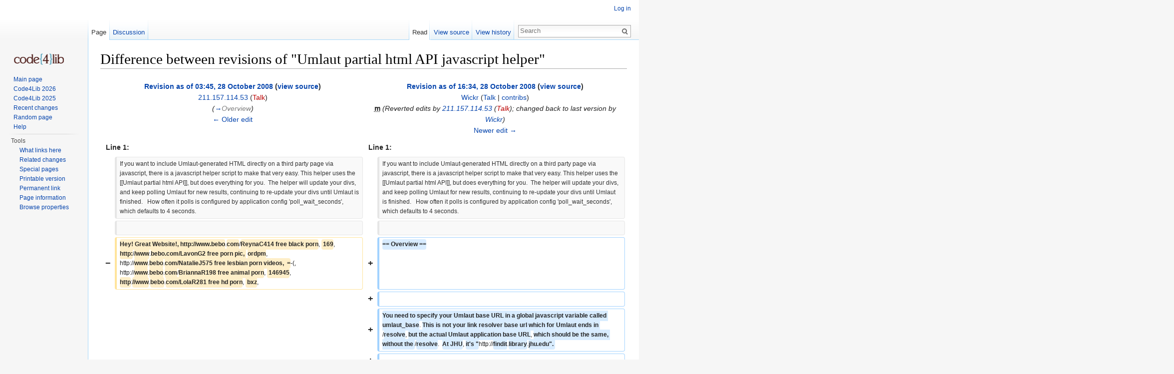

--- FILE ---
content_type: text/html; charset=UTF-8
request_url: https://wiki.code4lib.org/index.php?title=Umlaut_partial_html_API_javascript_helper&oldid=1223&diff=prev
body_size: 30401
content:
<!DOCTYPE html>
<html lang="en" dir="ltr" class="client-nojs">
<head>
<meta charset="UTF-8" />
<title>Difference between revisions of "Umlaut partial html API javascript helper" - Code4Lib</title>
<script>document.documentElement.className = document.documentElement.className.replace( /(^|\s)client-nojs(\s|$)/, "$1client-js$2" );</script>
<script>window.RLQ = window.RLQ || []; window.RLQ.push( function () {
mw.config.set({"wgCanonicalNamespace":"","wgCanonicalSpecialPageName":!1,"wgNamespaceNumber":0,"wgPageName":"Umlaut_partial_html_API_javascript_helper","wgTitle":"Umlaut partial html API javascript helper","wgCurRevisionId":15276,"wgRevisionId":1223,"wgArticleId":185,"wgIsArticle":!0,"wgIsRedirect":!1,"wgAction":"view","wgUserName":null,"wgUserGroups":["*"],"wgCategories":["Umlaut"],"wgBreakFrames":!1,"wgPageContentLanguage":"en","wgPageContentModel":"wikitext","wgSeparatorTransformTable":["",""],"wgDigitTransformTable":["",""],"wgDefaultDateFormat":"dmy","wgMonthNames":["","January","February","March","April","May","June","July","August","September","October","November","December"],"wgMonthNamesShort":["","Jan","Feb","Mar","Apr","May","Jun","Jul","Aug","Sep","Oct","Nov","Dec"],"wgRelevantPageName":"Umlaut_partial_html_API_javascript_helper","wgRelevantArticleId":185,"wgIsProbablyEditable":!1,"wgRestrictionEdit":["autoconfirmed"],"wgRestrictionMove":["autoconfirmed"],
"wgWikiEditorEnabledModules":{"toolbar":!0,"dialogs":!0,"preview":!0,"publish":!0}});mw.loader.implement("user.options",function($,jQuery){mw.user.options.set({"variant":"en"});});mw.loader.implement("user.tokens",function($,jQuery){mw.user.tokens.set({"editToken":"+\\","patrolToken":"+\\","watchToken":"+\\"});});mw.loader.load(["ext.smw.style","mediawiki.page.startup","mediawiki.legacy.wikibits","skins.vector.js"]);
} );</script>
<link rel="stylesheet" href="/load.php?debug=false&amp;lang=en&amp;modules=ext.smw.style%7Cext.smw.tooltip.styles&amp;only=styles&amp;skin=vector" />
<link rel="stylesheet" href="/load.php?debug=false&amp;lang=en&amp;modules=mediawiki.action.history.diff%7Cmediawiki.legacy.commonPrint%2Cshared%7Cmediawiki.sectionAnchor%7Cmediawiki.skinning.interface%7Cskins.vector.styles&amp;only=styles&amp;skin=vector" />
<meta name="ResourceLoaderDynamicStyles" content="" />
<link rel="stylesheet" href="/load.php?debug=false&amp;lang=en&amp;modules=site&amp;only=styles&amp;skin=vector" />
<style>a:lang(ar),a:lang(kk-arab),a:lang(mzn),a:lang(ps),a:lang(ur){text-decoration:none}</style>
<script async="" src="/load.php?debug=false&amp;lang=en&amp;modules=startup&amp;only=scripts&amp;skin=vector"></script>
<meta name="generator" content="MediaWiki 1.26.2" />
<meta name="robots" content="noindex,nofollow" />
<link rel="ExportRDF" type="application/rdf+xml" title="Umlaut partial html API javascript helper" href="/index.php?title=Special:ExportRDF/Umlaut_partial_html_API_javascript_helper&amp;xmlmime=rdf" />
<link rel="shortcut icon" href="/favicon.ico" />
<link rel="search" type="application/opensearchdescription+xml" href="/opensearch_desc.php" title="Code4Lib (en)" />
<link rel="EditURI" type="application/rsd+xml" href="https://wiki.code4lib.org/api.php?action=rsd" />
<link rel="alternate" type="application/atom+xml" title="Code4Lib Atom feed" href="/index.php?title=Special:RecentChanges&amp;feed=atom" />
<!--[if lt IE 7]><style type="text/css">body{behavior:url("/skins/Vector/csshover.min.htc")}</style><![endif]-->
</head>
<body class="mediawiki ltr sitedir-ltr ns-0 ns-subject page-Umlaut_partial_html_API_javascript_helper skin-vector action-view">
		<div id="mw-page-base" class="noprint"></div>
		<div id="mw-head-base" class="noprint"></div>
		<div id="content" class="mw-body" role="main">
			<a id="top"></a>

						<div class="mw-indicators">
</div>
			<h1 id="firstHeading" class="firstHeading" lang="en">Difference between revisions of "Umlaut partial html API javascript helper"</h1>
									<div id="bodyContent" class="mw-body-content">
									<div id="siteSub">From Code4Lib</div>
								<div id="contentSub"></div>
												<div id="jump-to-nav" class="mw-jump">
					Jump to:					<a href="#mw-head">navigation</a>, 					<a href="#p-search">search</a>
				</div>
				<div id="mw-content-text" lang="en" dir="ltr" class="mw-content-ltr"><table class='diff diff-contentalign-left'>
				<col class='diff-marker' />
				<col class='diff-content' />
				<col class='diff-marker' />
				<col class='diff-content' />
				<tr style='vertical-align: top;' lang='en'>
				<td colspan='2' class='diff-otitle'><div id="mw-diff-otitle1"><strong><a href="/index.php?title=Umlaut_partial_html_API_javascript_helper&amp;oldid=1222" title="Umlaut partial html API javascript helper">Revision as of 03:45, 28 October 2008</a> <span class="mw-diff-edit">(<a href="/index.php?title=Umlaut_partial_html_API_javascript_helper&amp;action=edit&amp;oldid=1222" title="Umlaut partial html API javascript helper">view source</a>)</span></strong></div><div id="mw-diff-otitle2"><a href="/Special:Contributions/211.157.114.53" title="Special:Contributions/211.157.114.53" class="mw-userlink mw-anonuserlink">211.157.114.53</a> <span class="mw-usertoollinks">(<a href="/index.php?title=User_talk:211.157.114.53&amp;action=edit&amp;redlink=1" class="new" title="User talk:211.157.114.53 (page does not exist)">Talk</a>)</span></div><div id="mw-diff-otitle3"> <span class="comment">(<a href="#Overview">→</a>‎<span dir="auto"><span class="autocomment">Overview</span></span>)</span></div><div id="mw-diff-otitle5"></div><div id="mw-diff-otitle4"><a href="/index.php?title=Umlaut_partial_html_API_javascript_helper&amp;diff=prev&amp;oldid=1222" title="Umlaut partial html API javascript helper" id="differences-prevlink">← Older edit</a></div></td>
				<td colspan='2' class='diff-ntitle'><div id="mw-diff-ntitle1"><strong><a href="/index.php?title=Umlaut_partial_html_API_javascript_helper&amp;oldid=1223" title="Umlaut partial html API javascript helper">Revision as of 16:34, 28 October 2008</a> <span class="mw-diff-edit">(<a href="/index.php?title=Umlaut_partial_html_API_javascript_helper&amp;action=edit&amp;oldid=1223" title="Umlaut partial html API javascript helper">view source</a>)</span> </strong></div><div id="mw-diff-ntitle2"><a href="/User:Wickr" title="User:Wickr" class="mw-userlink">Wickr</a> <span class="mw-usertoollinks">(<a href="/User_talk:Wickr" title="User talk:Wickr">Talk</a> | <a href="/Special:Contributions/Wickr" title="Special:Contributions/Wickr">contribs</a>)</span> </div><div id="mw-diff-ntitle3"><abbr class='minoredit' title='This is a minor edit'>m</abbr> <span class="comment">(Reverted edits by <a href="/Special:Contributions/211.157.114.53" title="Special:Contributions/211.157.114.53">211.157.114.53</a> (<a href="/index.php?title=User_talk:211.157.114.53&amp;action=edit&amp;redlink=1" class="new" title="User talk:211.157.114.53 (page does not exist)">Talk</a>); changed back to last version by <a href="/User:Wickr" title="User:Wickr">Wickr</a>)</span></div><div id="mw-diff-ntitle5"></div><div id="mw-diff-ntitle4"><a href="/index.php?title=Umlaut_partial_html_API_javascript_helper&amp;diff=next&amp;oldid=1223" title="Umlaut partial html API javascript helper" id="differences-nextlink">Newer edit →</a></div></td>
				</tr><tr><td colspan="2" class="diff-lineno" id="mw-diff-left-l1" >Line 1:</td>
<td colspan="2" class="diff-lineno">Line 1:</td></tr>
<tr><td class='diff-marker'>&#160;</td><td class='diff-context'><div>If you want to include Umlaut-generated HTML directly on a third party page via javascript, there is a javascript helper script to make that very easy. This helper uses the [[Umlaut partial html API]], but does everything for you.&#160; The helper will update your divs, and keep polling Umlaut for new results, continuing to re-update your divs until Umlaut is finished.&#160;  How often it polls is configured by application config 'poll_wait_seconds', which defaults to 4 seconds. &#160;</div></td><td class='diff-marker'>&#160;</td><td class='diff-context'><div>If you want to include Umlaut-generated HTML directly on a third party page via javascript, there is a javascript helper script to make that very easy. This helper uses the [[Umlaut partial html API]], but does everything for you.&#160; The helper will update your divs, and keep polling Umlaut for new results, continuing to re-update your divs until Umlaut is finished.&#160;  How often it polls is configured by application config 'poll_wait_seconds', which defaults to 4 seconds. &#160;</div></td></tr>
<tr><td class='diff-marker'>&#160;</td><td class='diff-context'></td><td class='diff-marker'>&#160;</td><td class='diff-context'></td></tr>
<tr><td class='diff-marker'>−</td><td class='diff-deletedline'><div><del class="diffchange diffchange-inline">Hey! Great Website!, http://www.bebo</del>.<del class="diffchange diffchange-inline">com</del>/<del class="diffchange diffchange-inline">ReynaC414 free black porn</del>, <del class="diffchange diffchange-inline"> 169</del>, <del class="diffchange diffchange-inline">http:</del>/<del class="diffchange diffchange-inline">/www</del>.<del class="diffchange diffchange-inline">bebo.com/LavonG2 free porn pic, </del> <del class="diffchange diffchange-inline">ordpm</del>, http://<del class="diffchange diffchange-inline">www</del>.<del class="diffchange diffchange-inline">bebo</del>.<del class="diffchange diffchange-inline">com/NatalieJ575 free lesbian porn videos,&#160; =</del>-(, http://<del class="diffchange diffchange-inline">www</del>.<del class="diffchange diffchange-inline">bebo</del>.<del class="diffchange diffchange-inline">com</del>/<del class="diffchange diffchange-inline">BriannaR198 free animal porn</del>, <del class="diffchange diffchange-inline"> 146945</del>, <del class="diffchange diffchange-inline">http</del>:<del class="diffchange diffchange-inline">//www</del>.<del class="diffchange diffchange-inline">bebo</del>.<del class="diffchange diffchange-inline">com/LolaR281 free hd porn</del>, <del class="diffchange diffchange-inline"> bxz</del>,</div></td><td class='diff-marker'>+</td><td class='diff-addedline'><div><ins class="diffchange diffchange-inline">== Overview ==</ins></div></td></tr>
<tr><td colspan="2">&#160;</td><td class='diff-marker'>+</td><td class='diff-addedline'><div>&#160;</div></td></tr>
<tr><td colspan="2">&#160;</td><td class='diff-marker'>+</td><td class='diff-addedline'><div><ins class="diffchange diffchange-inline">You need to specify your Umlaut base URL in a global javascript variable called umlaut_base</ins>. <ins class="diffchange diffchange-inline">This is not your link resolver base url which for Umlaut ends in </ins>/<ins class="diffchange diffchange-inline">resolve</ins>, <ins class="diffchange diffchange-inline">but the actual Umlaut application base URL</ins>, <ins class="diffchange diffchange-inline">which should be the same, without the </ins>/<ins class="diffchange diffchange-inline">resolve</ins>.&#160; <ins class="diffchange diffchange-inline">At JHU</ins>, <ins class="diffchange diffchange-inline">it's &quot;</ins>http://<ins class="diffchange diffchange-inline">findit</ins>.<ins class="diffchange diffchange-inline">library</ins>.<ins class="diffchange diffchange-inline">jhu.edu&quot;. </ins></div></td></tr>
<tr><td colspan="2">&#160;</td><td class='diff-marker'>+</td><td class='diff-addedline'><div>&#160;</div></td></tr>
<tr><td colspan="2">&#160;</td><td class='diff-marker'>+</td><td class='diff-addedline'><div><ins class="diffchange diffchange-inline">You also need to put a URL</ins>-<ins class="diffchange diffchange-inline">formatted </ins>(<ins class="diffchange diffchange-inline">KEV) OpenURL context object in a global js variable called umlaut_openurl_kev_co.</ins></div></td></tr>
<tr><td colspan="2">&#160;</td><td class='diff-marker'>+</td><td class='diff-addedline'><div>&#160;</div></td></tr>
<tr><td colspan="2">&#160;</td><td class='diff-marker'>+</td><td class='diff-addedline'><div><ins class="diffchange diffchange-inline">You then specify mappings from Umlaut html sections to HTML divs on your page in global js variable called umlaut_section_map containing a hash. Umlaut html sections are configured in Umlaut in the &quot;partial_html_map&quot; configuration param</ins>, <ins class="diffchange diffchange-inline">which by default is set to the &quot;bg_update_map&quot; config params :divs key. To see the sections in a default Umlaut installation, see: [</ins>http://<ins class="diffchange diffchange-inline">umlaut</ins>.<ins class="diffchange diffchange-inline">rubyforge</ins>.<ins class="diffchange diffchange-inline">org</ins>/<ins class="diffchange diffchange-inline">svn/trunk/config/environment.rb environment.rb in svn]</ins>, <ins class="diffchange diffchange-inline">look for bg_update_map. The :divs key of the hash there is an array of hashes</ins>, <ins class="diffchange diffchange-inline">each individual hash has a </ins>:<ins class="diffchange diffchange-inline">div_id key that corresponds to the html_sections id in this api response</ins>. <ins class="diffchange diffchange-inline">For Umlaut developers, the :partial key tells you what Rails partial is used to generate this section</ins>. &#160;</div></td></tr>
<tr><td colspan="2">&#160;</td><td class='diff-marker'>+</td><td class='diff-addedline'><div>&#160;</div></td></tr>
<tr><td colspan="2">&#160;</td><td class='diff-marker'>+</td><td class='diff-addedline'><div><ins class="diffchange diffchange-inline">You can also optionally use some javascript callbacks to perform behavior after or during loading. In the following example</ins>, <ins class="diffchange diffchange-inline">we'll demo using a javascript callback to only show a div for search_inside functionality if there are search_inside tools provided. </ins></div></td></tr>
<tr><td colspan="2">&#160;</td><td class='diff-marker'>+</td><td class='diff-addedline'><div>&#160;</div></td></tr>
<tr><td colspan="2">&#160;</td><td class='diff-marker'>+</td><td class='diff-addedline'><div><ins class="diffchange diffchange-inline">The umlaut_embed.js script will check if the javascript Prototype library is loaded into the host page</ins>, <ins class="diffchange diffchange-inline">and load it if not. Among other things, this means you can use Prototype in your callbacks. </ins></div></td></tr>
<tr><td colspan="2">&#160;</td><td class='diff-marker'>+</td><td class='diff-addedline'><div>&#160;</div></td></tr>
<tr><td colspan="2">&#160;</td><td class='diff-marker'>+</td><td class='diff-addedline'><div><ins class="diffchange diffchange-inline">The html loaded will sometimes include a &quot;spinner&quot; with a message &quot;loading more&quot;, if the content is not yet loaded. </ins></div></td></tr>
<tr><td colspan="2">&#160;</td><td class='diff-marker'>+</td><td class='diff-addedline'><div>&#160;</div></td></tr>
<tr><td colspan="2">&#160;</td><td class='diff-marker'>+</td><td class='diff-addedline'><div><ins class="diffchange diffchange-inline">An example is best:</ins></div></td></tr>
<tr><td class='diff-marker'>&#160;</td><td class='diff-context'></td><td class='diff-marker'>&#160;</td><td class='diff-context'></td></tr>
<tr><td class='diff-marker'>&#160;</td><td class='diff-context'><div>== Example ==</div></td><td class='diff-marker'>&#160;</td><td class='diff-context'><div>== Example ==</div></td></tr>
</table><hr class='diff-hr' id='mw-oldid' />
		<h2 class='diff-currentversion-title'>Revision as of 16:34, 28 October 2008</h2>
<p>If you want to include Umlaut-generated HTML directly on a third party page via javascript, there is a javascript helper script to make that very easy. This helper uses the <a href="/Umlaut_partial_html_API" title="Umlaut partial html API">Umlaut partial html API</a>, but does everything for you.  The helper will update your divs, and keep polling Umlaut for new results, continuing to re-update your divs until Umlaut is finished.   How often it polls is configured by application config 'poll_wait_seconds', which defaults to 4 seconds. 
</p>
<h2><span class="mw-headline" id="Overview">Overview</span></h2>
<p>You need to specify your Umlaut base URL in a global javascript variable called umlaut_base. This is not your link resolver base url which for Umlaut ends in /resolve, but the actual Umlaut application base URL, which should be the same, without the /resolve.  At JHU, it's "<a rel="nofollow" class="external free" href="http://findit.library.jhu.edu">http://findit.library.jhu.edu</a>". 
</p><p>You also need to put a URL-formatted (KEV) OpenURL context object in a global js variable called umlaut_openurl_kev_co.
</p><p>You then specify mappings from Umlaut html sections to HTML divs on your page in global js variable called umlaut_section_map containing a hash. Umlaut html sections are configured in Umlaut in the "partial_html_map" configuration param, which by default is set to the "bg_update_map" config params&#160;:divs key. To see the sections in a default Umlaut installation, see: <a rel="nofollow" class="external text" href="http://umlaut.rubyforge.org/svn/trunk/config/environment.rb">environment.rb in svn</a>, look for bg_update_map. The&#160;:divs key of the hash there is an array of hashes, each individual hash has a&#160;:div_id key that corresponds to the html_sections id in this api response. For Umlaut developers, the&#160;:partial key tells you what Rails partial is used to generate this section. 
</p><p>You can also optionally use some javascript callbacks to perform behavior after or during loading. In the following example, we'll demo using a javascript callback to only show a div for search_inside functionality if there are search_inside tools provided. 
</p><p>The umlaut_embed.js script will check if the javascript Prototype library is loaded into the host page, and load it if not. Among other things, this means you can use Prototype in your callbacks. 
</p><p>The html loaded will sometimes include a "spinner" with a message "loading more", if the content is not yet loaded. 
</p><p>An example is best:
</p>
<h2><span class="mw-headline" id="Example">Example</span></h2>
<pre>

  &lt;H1&gt;Here is an article page. &lt;/h1&gt;

  &lt;p&gt;We're looking up Cytoplasmic Control of nuclear behavior by Masui. Of course normally this
     would be dynamically generated, not in static html like this.&lt;p&gt;

  &lt;!-- umlaut full text will be loaded here. You might want to include some initial content
       here for browsers without javascript. For browsers with javascript, this will be overwritten.--&gt;
  &lt;div id=&quot;my_fulltext&quot;&gt;
     &lt;a href=&quot;http://umlaut.university.edu/resolve?url_ver=Z39.88-2004&amp;rft_val_fmt=info:ofi/fmt:kev:mtx:journal&amp;rft_id=info:doi/10.1002/jez.1401770202&amp;rfr_id=info:sid/university.edu:myapplication&amp;rft.genre=article&amp;rft.jtitle=J.%20Exp.%20Zool&amp;rft.date=1971&amp;rft.atitle=Cytoplasmic%20control%20of%20nuclear%20behavior&amp;rft.aulast=Masui&quot;&gt;
        Link to umlaut
      &lt;/a&gt;
  &lt;/div&gt;

  &lt;!-- we hide this div to start out with, our js callback later 
       will show it there is full text. But we avoid a &quot;spinner&quot; showing up
       here before everything is fully loaded.  --&gt;
  &lt;div id=&quot;my_search_inside&quot; style=&quot;display:none;&quot;&gt;&lt;/div&gt;

  &lt;div id=&quot;my_cover&quot;&gt;&lt;/div&gt;

  &lt;div id=&quot;my_see_also&quot;&lt;/div&gt;

  &lt;div id=&quot;my_excerpts&quot;&gt;&lt;/div&gt;

  
  &lt;!-- now the javascript to actually load content in those divs --&gt;

  &lt;script type=&quot;text/javascript&quot;&gt;
    // You have to generate an OpenURL context object somehow, and set it in a js global var. 
    // Normally this would be generated dynamically, not static HTML like this, of course.
    // You may want to include a rfr_id to identify your application as a source, demo below. 

    umlaut_openurl_kev_co = 'url_ver=Z39.88-2004&amp;rft_val_fmt=info:ofi/fmt:kev:mtx:journal&amp;rft_id=info:doi/10.1002/jez.1401770202&amp;rfr_id=info:sid/university.edu:myapplication&amp;rft.genre=article&amp;rft.jtitle=J.%20Exp.%20Zool&amp;rft.date=1971&amp;rft.atitle=Cytoplasmic%20control%20of%20nuclear%20behavior&amp;rft.aulast=Masui';

    // set global js var to tell script where to find umlaut
    umlaut_base = 'http://umlaut.university.edu';

    // Map of umlaut section id to: div id we want to put it on the page
    // Note the js call back for search_inside_wrapper, to only show the
    // div on our page if there are elements. Js callback function gets one
    // argument, which will be number of Umlaut responses in the section. 
    // Note also that we can use Prototype in the callback. 

    umlaut_section_map = {
      'fulltext_wrapper': 'my_fulltext',
      'highlighted_links': 'my_see_also',
      'excerpts_wrapper': 'my_excerpts',
      'cover_image': 'my_cover',
      'search_inside_wrapper': {'host_div_id': 'my_search_inside', 
                                'after_update':
                                  function(count) {
                                    if ( count &gt; 0) {
                                        $('my_search_inside').show();
                                    }
                                  }
                              }
      };
    &lt;/script&gt;

    &lt;!-- now actually load the umlaut js helper, which will do the magic for you --&gt;
    &lt;script type=&quot;text/javascript&quot; src=&quot;http://umlaut.university.edu/javascripts/embed/umlaut-embed.js&quot;&gt;&lt;/script&gt;


</pre>

<!-- 
NewPP limit report
Cached time: 20260127072911
Cache expiry: 86400
Dynamic content: false
CPU time usage: 0.014 seconds
Real time usage: 0.014 seconds
Preprocessor visited node count: 10/1000000
Preprocessor generated node count: 32/1000000
Post‐expand include size: 0/2097152 bytes
Template argument size: 0/2097152 bytes
Highest expansion depth: 2/40
Expensive parser function count: 0/100
-->

<!-- 
Transclusion expansion time report (%,ms,calls,template)
100.00%    0.000      1 - -total
-->
</div>					<div class="printfooter">
						Retrieved from "<a dir="ltr" href="https://wiki.code4lib.org/index.php?title=Umlaut_partial_html_API_javascript_helper&amp;oldid=1223">https://wiki.code4lib.org/index.php?title=Umlaut_partial_html_API_javascript_helper&amp;oldid=1223</a>"					</div>
				<div id='catlinks' class='catlinks'><div id="mw-normal-catlinks" class="mw-normal-catlinks"><a href="/Special:Categories" title="Special:Categories">Category</a>: <ul><li><a href="/Category:Umlaut" title="Category:Umlaut">Umlaut</a></li></ul></div></div>				<div class="visualClear"></div>
							</div>
		</div>
		<div id="mw-navigation">
			<h2>Navigation menu</h2>

			<div id="mw-head">
									<div id="p-personal" role="navigation" class="" aria-labelledby="p-personal-label">
						<h3 id="p-personal-label">Personal tools</h3>
						<ul>
							<li id="pt-login"><a href="/index.php?title=Special:UserLogin&amp;returnto=Umlaut+partial+html+API+javascript+helper&amp;returntoquery=oldid%3D1223%26diff%3Dprev" title="You are encouraged to log in; however, it is not mandatory [o]" accesskey="o">Log in</a></li>						</ul>
					</div>
									<div id="left-navigation">
										<div id="p-namespaces" role="navigation" class="vectorTabs" aria-labelledby="p-namespaces-label">
						<h3 id="p-namespaces-label">Namespaces</h3>
						<ul>
															<li  id="ca-nstab-main" class="selected"><span><a href="/Umlaut_partial_html_API_javascript_helper"  title="View the content page [c]" accesskey="c">Page</a></span></li>
															<li  id="ca-talk"><span><a href="/Talk:Umlaut_partial_html_API_javascript_helper"  title="Discussion about the content page [t]" accesskey="t" rel="discussion">Discussion</a></span></li>
													</ul>
					</div>
										<div id="p-variants" role="navigation" class="vectorMenu emptyPortlet" aria-labelledby="p-variants-label">
												<h3 id="p-variants-label">
							<span>Variants</span><a href="#"></a>
						</h3>

						<div class="menu">
							<ul>
															</ul>
						</div>
					</div>
									</div>
				<div id="right-navigation">
										<div id="p-views" role="navigation" class="vectorTabs" aria-labelledby="p-views-label">
						<h3 id="p-views-label">Views</h3>
						<ul>
															<li id="ca-view" class="selected"><span><a href="/Umlaut_partial_html_API_javascript_helper" >Read</a></span></li>
															<li id="ca-viewsource"><span><a href="/index.php?title=Umlaut_partial_html_API_javascript_helper&amp;action=edit&amp;oldid=1223"  title="This page is protected.&#10;You can view its source [e]" accesskey="e">View source</a></span></li>
															<li id="ca-history" class="collapsible"><span><a href="/index.php?title=Umlaut_partial_html_API_javascript_helper&amp;action=history"  title="Past revisions of this page [h]" accesskey="h">View history</a></span></li>
													</ul>
					</div>
										<div id="p-cactions" role="navigation" class="vectorMenu emptyPortlet" aria-labelledby="p-cactions-label">
						<h3 id="p-cactions-label"><span>More</span><a href="#"></a></h3>

						<div class="menu">
							<ul>
															</ul>
						</div>
					</div>
										<div id="p-search" role="search">
						<h3>
							<label for="searchInput">Search</label>
						</h3>

						<form action="/index.php" id="searchform">
							<div id="simpleSearch">
							<input type="search" name="search" placeholder="Search" title="Search Code4Lib [f]" accesskey="f" id="searchInput" /><input type="hidden" value="Special:Search" name="title" /><input type="submit" name="fulltext" value="Search" title="Search the pages for this text" id="mw-searchButton" class="searchButton mw-fallbackSearchButton" /><input type="submit" name="go" value="Go" title="Go to a page with this exact name if it exists" id="searchButton" class="searchButton" />							</div>
						</form>
					</div>
									</div>
			</div>
			<div id="mw-panel">
				<div id="p-logo" role="banner"><a class="mw-wiki-logo" href="/Main_Page"  title="Visit the main page"></a></div>
						<div class="portal" role="navigation" id='p-navigation' aria-labelledby='p-navigation-label'>
			<h3 id='p-navigation-label'>Navigation</h3>

			<div class="body">
									<ul>
						<li id="n-mainpage-description"><a href="/Main_Page" title="Visit the main page [z]" accesskey="z">Main page</a></li><li id="n-Code4Lib-2026"><a href="https://2026.code4lib.org" rel="nofollow">Code4Lib 2026</a></li><li id="n-Code4Lib-2025"><a href="https://2025.code4lib.org" rel="nofollow">Code4Lib 2025</a></li><li id="n-recentchanges"><a href="/Special:RecentChanges" title="A list of recent changes in the wiki [r]" accesskey="r">Recent changes</a></li><li id="n-randompage"><a href="/Special:Random" title="Load a random page [x]" accesskey="x">Random page</a></li><li id="n-help"><a href="https://www.mediawiki.org/wiki/Special:MyLanguage/Help:Contents" title="The place to find out">Help</a></li>					</ul>
							</div>
		</div>
			<div class="portal" role="navigation" id='p-tb' aria-labelledby='p-tb-label'>
			<h3 id='p-tb-label'>Tools</h3>

			<div class="body">
									<ul>
						<li id="t-whatlinkshere"><a href="/Special:WhatLinksHere/Umlaut_partial_html_API_javascript_helper" title="A list of all wiki pages that link here [j]" accesskey="j">What links here</a></li><li id="t-recentchangeslinked"><a href="/Special:RecentChangesLinked/Umlaut_partial_html_API_javascript_helper" title="Recent changes in pages linked from this page [k]" accesskey="k">Related changes</a></li><li id="t-specialpages"><a href="/Special:SpecialPages" title="A list of all special pages [q]" accesskey="q">Special pages</a></li><li id="t-print"><a href="/index.php?title=Umlaut_partial_html_API_javascript_helper&amp;oldid=1223&amp;diff=prev&amp;printable=yes" rel="alternate" title="Printable version of this page [p]" accesskey="p">Printable version</a></li><li id="t-permalink"><a href="/index.php?title=Umlaut_partial_html_API_javascript_helper&amp;oldid=1223" title="Permanent link to this revision of the page">Permanent link</a></li><li id="t-info"><a href="/index.php?title=Umlaut_partial_html_API_javascript_helper&amp;action=info" title="More information about this page">Page information</a></li><li id="t-smwbrowselink"><a href="/Special:Browse/Umlaut_partial_html_API_javascript_helper" rel="smw-browse">Browse properties</a></li>					</ul>
							</div>
		</div>
				</div>
		</div>
		<div id="footer" role="contentinfo">
							<ul id="footer-places">
											<li id="footer-places-privacy"><a href="/Code4Lib:Privacy_policy" title="Code4Lib:Privacy policy">Privacy policy</a></li>
											<li id="footer-places-about"><a href="/Code4Lib:About" title="Code4Lib:About">About Code4Lib</a></li>
											<li id="footer-places-disclaimer"><a href="/Code4Lib:General_disclaimer" title="Code4Lib:General disclaimer">Disclaimers</a></li>
											<li id="footer-places-mobileview"><a href="https://wiki.code4lib.org/index.php?title=Umlaut_partial_html_API_javascript_helper&amp;oldid=1223&amp;diff=prev&amp;mobileaction=toggle_view_mobile" class="noprint stopMobileRedirectToggle">Mobile view</a></li>
									</ul>
										<ul id="footer-icons" class="noprint">
											<li id="footer-poweredbyico">
							<a href="//www.mediawiki.org/"><img src="/resources/assets/poweredby_mediawiki_88x31.png" alt="Powered by MediaWiki" srcset="/resources/assets/poweredby_mediawiki_132x47.png 1.5x, /resources/assets/poweredby_mediawiki_176x62.png 2x" width="88" height="31" /></a><a href="https://www.semantic-mediawiki.org/wiki/Semantic_MediaWiki"><img src="/extensions/SemanticMediaWiki/includes/../res/images/smw_button.png" alt="Powered by Semantic MediaWiki" width="88" height="31" /></a>						</li>
									</ul>
						<div style="clear:both"></div>
		</div>
		<script>window.RLQ = window.RLQ || []; window.RLQ.push( function () {
mw.loader.state({"user":"ready","user.groups":"ready"});mw.loader.load(["ext.smw.tooltips","site","mediawiki.user","mediawiki.hidpi","mediawiki.page.ready","mediawiki.searchSuggest"]);
} );</script><script>window.RLQ = window.RLQ || []; window.RLQ.push( function () {
mw.config.set({"wgBackendResponseTime":347});
} );</script>
	</body>
</html>
